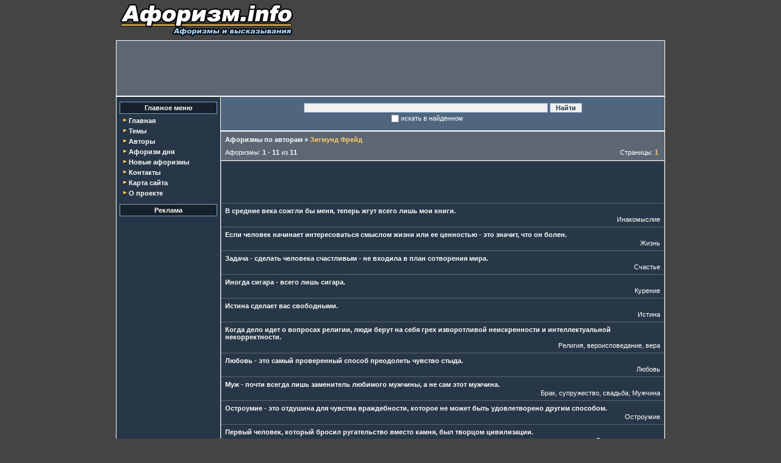

--- FILE ---
content_type: text/html; charset=UTF-8
request_url: https://www.aforizm.info/author/zigmund-freyd/
body_size: 3696
content:
<!DOCTYPE HTML PUBLIC "-//W3C//DTD HTML 4.01 Transitional//EN">
<html>
<head>
  <title>Афоризмы - Зигмунд Фрейд</title>
  <meta http-equiv="Content-Type" content="text/html; charset=UTF-8">
  <meta name="robots" content="index, follow">
  <meta name="keywords" content="Зигмунд, Фрейд, афоризмы, высказывания, цитаты, прикольные афоризмы, афоризмы о любви, смешные афоризмы, лучшие афоризмы, высказывания великих людей, высказывания о любви, цитаты из фильмов, цитаты о любви">
  <meta name="description" content="Зигмунд Фрейд: Афоризмы и высказывания великих людей, крылатые выражения и известные изречения, цитаты из фильмов и мультфильмов.">
  <link rel="stylesheet" href="/styles.css" type="text/css">
  <link rel="icon" href="/favicon.ico" type="image/png">
  <link rel="shortcut icon" href="/favicon.ico" type="image/png">
  <link rel="alternate" type="application/rss+xml" title="Афоризм дня" href="/rss">
  
  
</head>

<body>
  <div align="center">
    <table width="900" border="0" cellspacing="0" cellpadding="0">
      <tr>
        <td width="100%">
          <table cellpadding="0" cellspacing="0" border="0" width="100%">
            <tr>
              <td align="left"><a href="/"><img src="/img/logo.gif" width="296" height="66" alt="Афоризм-инфо: афоризмы и высказывания великих" border=0 /></a></td>
              <td align="right">

              </td>
            </tr>
          </table>
        </td>
      </tr>
      <tr>
        <td width="100%">

    <table class="maintbl" cellspacing="0" cellpadding="0">
      <tr>
        <td>
          <table width="100%" cellspacing="0" cellpadding="0">
            <tr>
              <td bgcolor="#5C6773" align="center" height="90">
                <table cellpadding="0" cellspacing="0" border="0">
                  <tr>
                    <td align="center" valign="middle">
                        <script async src="//pagead2.googlesyndication.com/pagead/js/adsbygoogle.js"></script>
                        <ins class="adsbygoogle"
                             style="display:inline-block;width:728px;height:90px"
                             data-ad-client="ca-pub-6101765870608235"
                             data-ad-slot="9814235073"></ins>
                        <script>
                            (adsbygoogle = window.adsbygoogle || []).push({});
                        </script>
                    </td>
                  </tr>
                </table>
              </td>
            </tr>
          </table>
        </td>
      </tr>
    </table>

    <table class="maintbl" cellpadding="0" cellspacing="0">
      <tr>
        <td valign="top" width="170" bgcolor="#273747" style="height: 100%">
                    <table class="leftblock" cellpadding="0" cellspacing="0">
            <tr>
              <td width="100%" valign=top align="center">
                <table width="100%" cellpadding="0" cellspacing="0">
                  <tr>
                    <td height="8"></td>
                  </tr>
                                    <tr>
                    <td align="center">
                      <table width="160" bgcolor="#7DA1C5" cellpadding="3" cellspacing="1">
                        <tr>
                          <td bgcolor="#17212B" align=center>
                            <b>Главное меню</b>
                          </td>
                        </tr>
                      </table>
                    </td>
                  </tr>
                  <tr>
                    <td align="center">
                      <table width="150" cellpadding="0" cellspacing="0">
                                                <tr>
                          <td height=5></td>
                        </tr>
                        <tr>
                          <td><img src="/img/arrow_orange.gif" height="7" width="7" alt="" />&nbsp;<A href="/" class="sidemen" title="Афоризм-инфо: афоризмы и высказывания великих">Главная</a>
                          </td>
                        </tr>
                        
                        <tr>
                          <td height=5></td>
                        </tr>
                        <tr>
                          <td><img src="/img/arrow_orange.gif" height="7" width="7" alt="" />&nbsp;<A href="/theme/" class="sidemen" title="Афоризмы по темам">Темы</a>
                          </td>
                        </tr>
                        
                        <tr>
                          <td height=5></td>
                        </tr>
                        <tr>
                          <td><img src="/img/arrow_orange.gif" height="7" width="7" alt="" />&nbsp;<A href="/author/" class="sidemen" title="Афоризмы по авторам">Авторы</a>
                          </td>
                        </tr>
                        
                        <tr>
                          <td height=5></td>
                        </tr>
                        <tr>
                          <td><img src="/img/arrow_orange.gif" height="7" width="7" alt="" />&nbsp;<A href="/aphorism-of-the-day/" class="sidemen" title="Афоризм дня: архив">Афоризм дня</a>
                          </td>
                        </tr>
                        
                        <tr>
                          <td height=5></td>
                        </tr>
                        <tr>
                          <td><img src="/img/arrow_orange.gif" height="7" width="7" alt="" />&nbsp;<A href="/new/" class="sidemen" title="Новые афоризмы">Новые афоризмы</a>
                          </td>
                        </tr>
                        
                        <tr>
                          <td height=5></td>
                        </tr>
                        <tr>
                          <td><img src="/img/arrow_orange.gif" height="7" width="7" alt="" />&nbsp;<A href="/contact.php" class="sidemen" title="Обратная связь">Контакты</a>
                          </td>
                        </tr>
                        
                        <tr>
                          <td height=5></td>
                        </tr>
                        <tr>
                          <td><img src="/img/arrow_orange.gif" height="7" width="7" alt="" />&nbsp;<A href="/sitemap.php" class="sidemen" title="Карта сайта">Карта сайта</a>
                          </td>
                        </tr>
                        
                        <tr>
                          <td height=5></td>
                        </tr>
                        <tr>
                          <td><img src="/img/arrow_orange.gif" height="7" width="7" alt="" />&nbsp;<A href="/about.php" class="sidemen" title="Информация о проекте">О проекте</a>
                          </td>
                        </tr>
                        
                        <tr>
                          <td height=12></td>
                        </tr>
                        
                      </table>
                    </td>
                  </tr>
                  <tr>
                    <td align="center">
                      <table width="160" bgcolor="#7DA1C5" cellpadding="3" cellspacing="1">
                        <tr>
                          <td bgcolor="#17212B" align=center>
                          	<b>Реклама</b>
                         	</td>
                        </tr>
                      </table>
                    </td>
                  </tr>
                  <tr>
                    <td align="center">
                      <table width="160" cellpadding="3" cellspacing="1">
                        <tr>
                          <td class="ad">







<script type="text/javascript">
<!--
var _acic={dataProvider:10};(function(){var e=document.createElement("script");e.type="text/javascript";e.async=true;e.src="https://www.acint.net/aci.js";var t=document.getElementsByTagName("script")[0];t.parentNode.insertBefore(e,t)})()
//-->
</script>
                          </td>
                        </tr>
                      </table>
                    </td>
                  </tr>
                  <tr><td height=12></td></tr>
                  <tr>
                    <td align=center style="height: 100%;">
                    </td>
                  </tr>
                  <tr><td height=12></td></tr>
                </table>
              </td>
            </tr>
          </table>
        
        </td>

        <td width="1" bgcolor="#ffffff"><img src="/img/px.gif" width="1" border="0" alt="" /></td>
        <td width="100%" valign="top" bgcolor="#5C6773" style="height: 100%">
          <table class="rightblock" cellpadding="0" cellspacing="0" bgcolor="#5C6773">
            <tr>
              <td height="100%" valign="top">
                <table width="100%" style="height: 100%" cellpadding="0" cellspacing="0" border="0" bgcolor="#50667E">
                  <tr>
                    <td align="center" width="100%" style="height: 55px;">
                      <form action="/search.php" method="GET" style="margin: 0">
                        <table cellpadding="0" cellspacing="0" border="0">
                          <tr valign="middle">
                            <td align="center" colspan="2" nowrap="nowrap"><input type="text" name="keywords" value="" style="width:400px">&nbsp;<input type="submit" value=" Найти " /></td>
                          </tr>
                                                    <tr valign="middle">
                            <td align="right" width="35%">
                              <input type="hidden" name="referer" value="a:177" />
                              <input type="checkbox" name="in_results" value="1" id="in_results"  class="in_results" />
                            </td>
                            <td align="left" width="65%">
                              <label for="in_results">искать в найденном</label>
                            </td>
                          </tr>
                          
                        </table>
                      </form>
                    </td>
                  </tr>
                  <tr>
                    <td width="100%" height=2 bgcolor="#FFFFFF"></td>
                  </tr>
<tr>
  <td width="100%" bgcolor="#5C6773"></td>
</tr>
<tr>
  <td valign="top" width="100%">
    <table width="100%" cellpadding="2" cellspacing="5" border="0" bgcolor="#5C6773">
      <tr>
        <td colspan="2" align="left"><a href="/author/" class="sidemen">Афоризмы по авторам</a><b> &raquo; </b><span class="activepage">Зигмунд Фрейд</span></td>
      </tr>
      <tr>
        <td align="left" width="50%">Афоризмы: <b>1</b> - <b>11</b> из <b>11</b></td>
        <td align="right" width="50%">Страницы:&nbsp;<span class="activepage">1</span>&nbsp;</td>
      </tr>
    </table>
  </td>
</tr>
<tr>
  <td width="100%" height=1 bgcolor="#FFFFFF"></td>
</tr>
<tr>
  <td align=center valign=top width="100%" bgcolor="#5C6773">
    <table width="100%" cellpadding="4" cellspacing="1">
      <tr>
        <td bgcolor="#273747" height="60" align="center">
            <script async src="//pagead2.googlesyndication.com/pagead/js/adsbygoogle.js"></script>
            <ins class="adsbygoogle"
                 style="display:inline-block;width:468px;height:60px"
                 data-ad-client="ca-pub-6101765870608235"
                 data-ad-slot="4238986862"></ins>
            <script>
                (adsbygoogle = window.adsbygoogle || []).push({});
            </script>
        </td>
      </tr>
            <tr>
        <td bgcolor="#273747">
          <table cellpadding="0" cellspacing="2" border="0" width="100%">
            <tr>
              <td align="left" width="100%"><font class=quote>В средние века сожгли бы меня, теперь жгут всего лишь мои книги.</font></td>
            </tr>
            <tr>
              <td align="right"><a href="/theme/inakomyslie/" title="" class="simple">Инакомыслие</a></td>
            </tr>
          </table>
        </td>
      </tr>
      
      <tr>
        <td bgcolor="#273747">
          <table cellpadding="0" cellspacing="2" border="0" width="100%">
            <tr>
              <td align="left" width="100%"><font class=quote>Если человек начинает интересоваться смыслом жизни или ее ценностью - это значит, что он болен.</font></td>
            </tr>
            <tr>
              <td align="right"><a href="/theme/zhizn/" title="" class="simple">Жизнь</a></td>
            </tr>
          </table>
        </td>
      </tr>
      
      <tr>
        <td bgcolor="#273747">
          <table cellpadding="0" cellspacing="2" border="0" width="100%">
            <tr>
              <td align="left" width="100%"><font class=quote>Задача - сделать человека счастливым - не входила в план сотворения мира.</font></td>
            </tr>
            <tr>
              <td align="right"><a href="/theme/schaste/" title="" class="simple">Счастье</a></td>
            </tr>
          </table>
        </td>
      </tr>
      
      <tr>
        <td bgcolor="#273747">
          <table cellpadding="0" cellspacing="2" border="0" width="100%">
            <tr>
              <td align="left" width="100%"><font class=quote>Иногда сигара - всего лишь сигара.</font></td>
            </tr>
            <tr>
              <td align="right"><a href="/theme/kurenie/" title="" class="simple">Курение</a></td>
            </tr>
          </table>
        </td>
      </tr>
      
      <tr>
        <td bgcolor="#273747">
          <table cellpadding="0" cellspacing="2" border="0" width="100%">
            <tr>
              <td align="left" width="100%"><font class=quote>Истина сделает вас свободными.</font></td>
            </tr>
            <tr>
              <td align="right"><a href="/theme/istina/" title="" class="simple">Истина</a></td>
            </tr>
          </table>
        </td>
      </tr>
      
      <tr>
        <td bgcolor="#273747">
          <table cellpadding="0" cellspacing="2" border="0" width="100%">
            <tr>
              <td align="left" width="100%"><font class=quote>Когда дело идет о вопросах религии, люди берут на себя грех изворотливой неискренности и интеллектуальной некорректности.</font></td>
            </tr>
            <tr>
              <td align="right"><a href="/theme/religiya-veroispovedanie-vera/" title="" class="simple">Религия, вероисповедание, вера</a></td>
            </tr>
          </table>
        </td>
      </tr>
      
      <tr>
        <td bgcolor="#273747">
          <table cellpadding="0" cellspacing="2" border="0" width="100%">
            <tr>
              <td align="left" width="100%"><font class=quote>Любовь - это самый проверенный способ преодолеть чувство стыда.</font></td>
            </tr>
            <tr>
              <td align="right"><a href="/theme/lyubov/" title="" class="simple">Любовь</a></td>
            </tr>
          </table>
        </td>
      </tr>
      
      <tr>
        <td bgcolor="#273747">
          <table cellpadding="0" cellspacing="2" border="0" width="100%">
            <tr>
              <td align="left" width="100%"><font class=quote>Муж - почти всегда лишь заменитель любимого мужчины, а не сам этот мужчина.</font></td>
            </tr>
            <tr>
              <td align="right"><a href="/theme/brak-supruzhestvo-svadba/" title="" class="simple">Брак, супружество, свадьба</a>;&nbsp;<a href="/theme/muzhchina/" title="" class="simple">Мужчина</a></td>
            </tr>
          </table>
        </td>
      </tr>
      
      <tr>
        <td bgcolor="#273747">
          <table cellpadding="0" cellspacing="2" border="0" width="100%">
            <tr>
              <td align="left" width="100%"><font class=quote>Остроумие - это отдушина для чувства враждебности, которое не может быть удовлетворено другим способом.</font></td>
            </tr>
            <tr>
              <td align="right"><a href="/theme/ostroumie/" title="" class="simple">Остроумие</a></td>
            </tr>
          </table>
        </td>
      </tr>
      
      <tr>
        <td bgcolor="#273747">
          <table cellpadding="0" cellspacing="2" border="0" width="100%">
            <tr>
              <td align="left" width="100%"><font class=quote>Первый человек, который бросил ругательство вместо камня, был творцом цивилизации.</font></td>
            </tr>
            <tr>
              <td align="right"><a href="/theme/bran-rugatelstvo/" title="" class="simple">Брань, ругательство</a></td>
            </tr>
          </table>
        </td>
      </tr>
      
      <tr>
        <td bgcolor="#273747">
          <table cellpadding="0" cellspacing="2" border="0" width="100%">
            <tr>
              <td align="left" width="100%"><font class=quote>Прежде, чем диагностировать у себя депрессию и заниженную самооценку, убедитесь, что вы не окружены идиотами.</font></td>
            </tr>
            <tr>
              <td align="right"><a href="/theme/samootsenka/" title="" class="simple">Самооценка</a></td>
            </tr>
          </table>
        </td>
      </tr>
      
    </table>
  </td>
</tr>
<tr>
  <td width="100%" height=1 bgcolor="#FFFFFF"></td>
</tr>
<tr>
  <td width="100%" style="height: 100%" valign="top" bgcolor="#5C6773">
    <table width="100%" cellpadding="2" cellspacing="5" border="0">
      <tr valign="top">
        <td align="left" width="50%">Афоризмы: <b>1</b> - <b>11</b> из <b>11</b></td>
        <td align="right" width="50%">Страницы:&nbsp;<span class="activepage">1</span>&nbsp;</td>
      </tr>
    </table>
  </td>
</tr>
                </table>
              </td>
            </tr>
          </table>
        </td>
      </tr>
      <tr>
        <td width="100%" height="1" bgcolor="#ffffff" colspan="3"><img src="/img/px.gif" height="1" border="0" alt="" /></td>
      </tr>
      <tr>
        <td colspan="3">
          <table width="100%" cellspacing="0" cellpadding="0">
            <tr>
              <td bgcolor="#273747" align="center" height="30">
                <table cellpadding="0" cellspacing="0" border="0">
                  <tr>
                    <td align="center" valign="middle">
<script type="text/javascript"><!--
google_ad_client = "ca-pub-6101765870608235";
/* bottom@aforizm.info */
google_ad_slot = "4881550759";
google_ad_width = 728;
google_ad_height = 15;
//-->
</script>
<script type="text/javascript"
src="http://pagead2.googlesyndication.com/pagead/show_ads.js">
</script>
                    </td>
                  </tr>
                </table>
              </td>
            </tr>
          </table>
        </td>
      </tr>
    </table>

          <table width="100%" border="0" cellpadding="0" cellspacing="0">
            <tr>
              <td height="5"></td>
            </tr>
            <tr>
              <td align="center">
                  <font class=copyright>Все права на представленные материалы принадлежат их авторам<br />
                      &copy; 2005-2026, Aforizm.Info</font>
              </td>
            </tr>
            <tr>
              <td height="5"></td>
            </tr>
          </table>
        </td>
      </tr>
    </table>
  </div>
</body>
</html>

--- FILE ---
content_type: text/html; charset=utf-8
request_url: https://www.google.com/recaptcha/api2/aframe
body_size: 268
content:
<!DOCTYPE HTML><html><head><meta http-equiv="content-type" content="text/html; charset=UTF-8"></head><body><script nonce="Wqia_HTYMFnNljFz_xprHw">/** Anti-fraud and anti-abuse applications only. See google.com/recaptcha */ try{var clients={'sodar':'https://pagead2.googlesyndication.com/pagead/sodar?'};window.addEventListener("message",function(a){try{if(a.source===window.parent){var b=JSON.parse(a.data);var c=clients[b['id']];if(c){var d=document.createElement('img');d.src=c+b['params']+'&rc='+(localStorage.getItem("rc::a")?sessionStorage.getItem("rc::b"):"");window.document.body.appendChild(d);sessionStorage.setItem("rc::e",parseInt(sessionStorage.getItem("rc::e")||0)+1);localStorage.setItem("rc::h",'1769915706523');}}}catch(b){}});window.parent.postMessage("_grecaptcha_ready", "*");}catch(b){}</script></body></html>